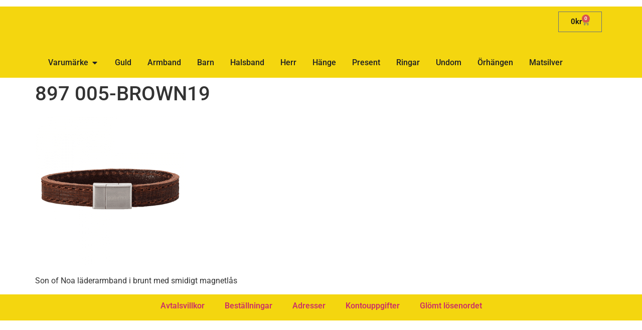

--- FILE ---
content_type: text/html; charset=UTF-8
request_url: https://www.hoijers.se/?attachment_id=4201
body_size: 16004
content:
<!doctype html>
<html lang="sv-SE">
<head>
	<meta charset="UTF-8">
	<meta name="viewport" content="width=device-width, initial-scale=1">
	<link rel="profile" href="https://gmpg.org/xfn/11">
	<meta name='robots' content='index, follow, max-image-preview:large, max-snippet:-1, max-video-preview:-1' />

<!-- Google Tag Manager for WordPress by gtm4wp.com -->
<script data-cfasync="false" data-pagespeed-no-defer>
	var gtm4wp_datalayer_name = "dataLayer";
	var dataLayer = dataLayer || [];
</script>
<!-- End Google Tag Manager for WordPress by gtm4wp.com -->
	<!-- This site is optimized with the Yoast SEO plugin v26.5 - https://yoast.com/wordpress/plugins/seo/ -->
	<title>897 005-BROWN19 - Höijers</title>
	<link rel="canonical" href="https://www.hoijers.se/" />
	<meta property="og:locale" content="sv_SE" />
	<meta property="og:type" content="article" />
	<meta property="og:title" content="897 005-BROWN19 - Höijers" />
	<meta property="og:description" content="Son of Noa läderarmband i brunt med smidigt magnetlås" />
	<meta property="og:url" content="https://www.hoijers.se/" />
	<meta property="og:site_name" content="Höijers" />
	<meta property="article:modified_time" content="2017-11-02T12:02:07+00:00" />
	<meta property="og:image" content="https://www.hoijers.se" />
	<meta property="og:image:width" content="1000" />
	<meta property="og:image:height" content="1000" />
	<meta property="og:image:type" content="image/png" />
	<meta name="twitter:card" content="summary_large_image" />
	<script type="application/ld+json" class="yoast-schema-graph">{"@context":"https://schema.org","@graph":[{"@type":"WebPage","@id":"https://www.hoijers.se/","url":"https://www.hoijers.se/","name":"897 005-BROWN19 - Höijers","isPartOf":{"@id":"https://www.hoijers.se/#website"},"primaryImageOfPage":{"@id":"https://www.hoijers.se/#primaryimage"},"image":{"@id":"https://www.hoijers.se/#primaryimage"},"thumbnailUrl":"https://www.hoijers.se/wp-content/uploads/2017/11/897-005-BROWN19.png","datePublished":"2017-11-02T12:01:16+00:00","dateModified":"2017-11-02T12:02:07+00:00","breadcrumb":{"@id":"https://www.hoijers.se/#breadcrumb"},"inLanguage":"sv-SE","potentialAction":[{"@type":"ReadAction","target":["https://www.hoijers.se/"]}]},{"@type":"ImageObject","inLanguage":"sv-SE","@id":"https://www.hoijers.se/#primaryimage","url":"https://www.hoijers.se/wp-content/uploads/2017/11/897-005-BROWN19.png","contentUrl":"https://www.hoijers.se/wp-content/uploads/2017/11/897-005-BROWN19.png","width":1000,"height":1000,"caption":"Son of Noa läderarmband i brunt med smidigt magnetlås"},{"@type":"BreadcrumbList","@id":"https://www.hoijers.se/#breadcrumb","itemListElement":[{"@type":"ListItem","position":1,"name":"Hem","item":"https://www.hoijers.se/"},{"@type":"ListItem","position":2,"name":"Son of Noa Läderarmband brun 21cm","item":"https://www.hoijers.se/shop/armband/son-of-noa-brunt-l/"},{"@type":"ListItem","position":3,"name":"897 005-BROWN19"}]},{"@type":"WebSite","@id":"https://www.hoijers.se/#website","url":"https://www.hoijers.se/","name":"Höijers","description":"Guld och Silver är alltid rätt","potentialAction":[{"@type":"SearchAction","target":{"@type":"EntryPoint","urlTemplate":"https://www.hoijers.se/?s={search_term_string}"},"query-input":{"@type":"PropertyValueSpecification","valueRequired":true,"valueName":"search_term_string"}}],"inLanguage":"sv-SE"}]}</script>
	<!-- / Yoast SEO plugin. -->


<link rel='dns-prefetch' href='//capi-automation.s3.us-east-2.amazonaws.com' />
<link rel="alternate" type="application/rss+xml" title="Höijers &raquo; Webbflöde" href="https://www.hoijers.se/feed/" />
<link rel="alternate" type="application/rss+xml" title="Höijers &raquo; Kommentarsflöde" href="https://www.hoijers.se/comments/feed/" />
<link rel="alternate" title="oEmbed (JSON)" type="application/json+oembed" href="https://www.hoijers.se/wp-json/oembed/1.0/embed?url=https%3A%2F%2Fwww.hoijers.se%2F%3Fattachment_id%3D4201" />
<link rel="alternate" title="oEmbed (XML)" type="text/xml+oembed" href="https://www.hoijers.se/wp-json/oembed/1.0/embed?url=https%3A%2F%2Fwww.hoijers.se%2F%3Fattachment_id%3D4201&#038;format=xml" />
<style id='wp-img-auto-sizes-contain-inline-css'>
img:is([sizes=auto i],[sizes^="auto," i]){contain-intrinsic-size:3000px 1500px}
/*# sourceURL=wp-img-auto-sizes-contain-inline-css */
</style>
<style id='wp-emoji-styles-inline-css'>

	img.wp-smiley, img.emoji {
		display: inline !important;
		border: none !important;
		box-shadow: none !important;
		height: 1em !important;
		width: 1em !important;
		margin: 0 0.07em !important;
		vertical-align: -0.1em !important;
		background: none !important;
		padding: 0 !important;
	}
/*# sourceURL=wp-emoji-styles-inline-css */
</style>
<link rel='stylesheet' id='wp-block-library-css' href='https://www.hoijers.se/wp-includes/css/dist/block-library/style.min.css?ver=499dd89ba62804b4919ac815ca3d0269' media='all' />
<style id='pdfemb-pdf-embedder-viewer-style-inline-css'>
.wp-block-pdfemb-pdf-embedder-viewer{max-width:none}

/*# sourceURL=https://www.hoijers.se/wp-content/plugins/pdf-embedder/block/build/style-index.css */
</style>
<style id='global-styles-inline-css'>
:root{--wp--preset--aspect-ratio--square: 1;--wp--preset--aspect-ratio--4-3: 4/3;--wp--preset--aspect-ratio--3-4: 3/4;--wp--preset--aspect-ratio--3-2: 3/2;--wp--preset--aspect-ratio--2-3: 2/3;--wp--preset--aspect-ratio--16-9: 16/9;--wp--preset--aspect-ratio--9-16: 9/16;--wp--preset--color--black: #000000;--wp--preset--color--cyan-bluish-gray: #abb8c3;--wp--preset--color--white: #ffffff;--wp--preset--color--pale-pink: #f78da7;--wp--preset--color--vivid-red: #cf2e2e;--wp--preset--color--luminous-vivid-orange: #ff6900;--wp--preset--color--luminous-vivid-amber: #fcb900;--wp--preset--color--light-green-cyan: #7bdcb5;--wp--preset--color--vivid-green-cyan: #00d084;--wp--preset--color--pale-cyan-blue: #8ed1fc;--wp--preset--color--vivid-cyan-blue: #0693e3;--wp--preset--color--vivid-purple: #9b51e0;--wp--preset--gradient--vivid-cyan-blue-to-vivid-purple: linear-gradient(135deg,rgb(6,147,227) 0%,rgb(155,81,224) 100%);--wp--preset--gradient--light-green-cyan-to-vivid-green-cyan: linear-gradient(135deg,rgb(122,220,180) 0%,rgb(0,208,130) 100%);--wp--preset--gradient--luminous-vivid-amber-to-luminous-vivid-orange: linear-gradient(135deg,rgb(252,185,0) 0%,rgb(255,105,0) 100%);--wp--preset--gradient--luminous-vivid-orange-to-vivid-red: linear-gradient(135deg,rgb(255,105,0) 0%,rgb(207,46,46) 100%);--wp--preset--gradient--very-light-gray-to-cyan-bluish-gray: linear-gradient(135deg,rgb(238,238,238) 0%,rgb(169,184,195) 100%);--wp--preset--gradient--cool-to-warm-spectrum: linear-gradient(135deg,rgb(74,234,220) 0%,rgb(151,120,209) 20%,rgb(207,42,186) 40%,rgb(238,44,130) 60%,rgb(251,105,98) 80%,rgb(254,248,76) 100%);--wp--preset--gradient--blush-light-purple: linear-gradient(135deg,rgb(255,206,236) 0%,rgb(152,150,240) 100%);--wp--preset--gradient--blush-bordeaux: linear-gradient(135deg,rgb(254,205,165) 0%,rgb(254,45,45) 50%,rgb(107,0,62) 100%);--wp--preset--gradient--luminous-dusk: linear-gradient(135deg,rgb(255,203,112) 0%,rgb(199,81,192) 50%,rgb(65,88,208) 100%);--wp--preset--gradient--pale-ocean: linear-gradient(135deg,rgb(255,245,203) 0%,rgb(182,227,212) 50%,rgb(51,167,181) 100%);--wp--preset--gradient--electric-grass: linear-gradient(135deg,rgb(202,248,128) 0%,rgb(113,206,126) 100%);--wp--preset--gradient--midnight: linear-gradient(135deg,rgb(2,3,129) 0%,rgb(40,116,252) 100%);--wp--preset--font-size--small: 13px;--wp--preset--font-size--medium: 20px;--wp--preset--font-size--large: 36px;--wp--preset--font-size--x-large: 42px;--wp--preset--spacing--20: 0.44rem;--wp--preset--spacing--30: 0.67rem;--wp--preset--spacing--40: 1rem;--wp--preset--spacing--50: 1.5rem;--wp--preset--spacing--60: 2.25rem;--wp--preset--spacing--70: 3.38rem;--wp--preset--spacing--80: 5.06rem;--wp--preset--shadow--natural: 6px 6px 9px rgba(0, 0, 0, 0.2);--wp--preset--shadow--deep: 12px 12px 50px rgba(0, 0, 0, 0.4);--wp--preset--shadow--sharp: 6px 6px 0px rgba(0, 0, 0, 0.2);--wp--preset--shadow--outlined: 6px 6px 0px -3px rgb(255, 255, 255), 6px 6px rgb(0, 0, 0);--wp--preset--shadow--crisp: 6px 6px 0px rgb(0, 0, 0);}:root { --wp--style--global--content-size: 800px;--wp--style--global--wide-size: 1200px; }:where(body) { margin: 0; }.wp-site-blocks > .alignleft { float: left; margin-right: 2em; }.wp-site-blocks > .alignright { float: right; margin-left: 2em; }.wp-site-blocks > .aligncenter { justify-content: center; margin-left: auto; margin-right: auto; }:where(.wp-site-blocks) > * { margin-block-start: 24px; margin-block-end: 0; }:where(.wp-site-blocks) > :first-child { margin-block-start: 0; }:where(.wp-site-blocks) > :last-child { margin-block-end: 0; }:root { --wp--style--block-gap: 24px; }:root :where(.is-layout-flow) > :first-child{margin-block-start: 0;}:root :where(.is-layout-flow) > :last-child{margin-block-end: 0;}:root :where(.is-layout-flow) > *{margin-block-start: 24px;margin-block-end: 0;}:root :where(.is-layout-constrained) > :first-child{margin-block-start: 0;}:root :where(.is-layout-constrained) > :last-child{margin-block-end: 0;}:root :where(.is-layout-constrained) > *{margin-block-start: 24px;margin-block-end: 0;}:root :where(.is-layout-flex){gap: 24px;}:root :where(.is-layout-grid){gap: 24px;}.is-layout-flow > .alignleft{float: left;margin-inline-start: 0;margin-inline-end: 2em;}.is-layout-flow > .alignright{float: right;margin-inline-start: 2em;margin-inline-end: 0;}.is-layout-flow > .aligncenter{margin-left: auto !important;margin-right: auto !important;}.is-layout-constrained > .alignleft{float: left;margin-inline-start: 0;margin-inline-end: 2em;}.is-layout-constrained > .alignright{float: right;margin-inline-start: 2em;margin-inline-end: 0;}.is-layout-constrained > .aligncenter{margin-left: auto !important;margin-right: auto !important;}.is-layout-constrained > :where(:not(.alignleft):not(.alignright):not(.alignfull)){max-width: var(--wp--style--global--content-size);margin-left: auto !important;margin-right: auto !important;}.is-layout-constrained > .alignwide{max-width: var(--wp--style--global--wide-size);}body .is-layout-flex{display: flex;}.is-layout-flex{flex-wrap: wrap;align-items: center;}.is-layout-flex > :is(*, div){margin: 0;}body .is-layout-grid{display: grid;}.is-layout-grid > :is(*, div){margin: 0;}body{padding-top: 0px;padding-right: 0px;padding-bottom: 0px;padding-left: 0px;}a:where(:not(.wp-element-button)){text-decoration: underline;}:root :where(.wp-element-button, .wp-block-button__link){background-color: #32373c;border-width: 0;color: #fff;font-family: inherit;font-size: inherit;font-style: inherit;font-weight: inherit;letter-spacing: inherit;line-height: inherit;padding-top: calc(0.667em + 2px);padding-right: calc(1.333em + 2px);padding-bottom: calc(0.667em + 2px);padding-left: calc(1.333em + 2px);text-decoration: none;text-transform: inherit;}.has-black-color{color: var(--wp--preset--color--black) !important;}.has-cyan-bluish-gray-color{color: var(--wp--preset--color--cyan-bluish-gray) !important;}.has-white-color{color: var(--wp--preset--color--white) !important;}.has-pale-pink-color{color: var(--wp--preset--color--pale-pink) !important;}.has-vivid-red-color{color: var(--wp--preset--color--vivid-red) !important;}.has-luminous-vivid-orange-color{color: var(--wp--preset--color--luminous-vivid-orange) !important;}.has-luminous-vivid-amber-color{color: var(--wp--preset--color--luminous-vivid-amber) !important;}.has-light-green-cyan-color{color: var(--wp--preset--color--light-green-cyan) !important;}.has-vivid-green-cyan-color{color: var(--wp--preset--color--vivid-green-cyan) !important;}.has-pale-cyan-blue-color{color: var(--wp--preset--color--pale-cyan-blue) !important;}.has-vivid-cyan-blue-color{color: var(--wp--preset--color--vivid-cyan-blue) !important;}.has-vivid-purple-color{color: var(--wp--preset--color--vivid-purple) !important;}.has-black-background-color{background-color: var(--wp--preset--color--black) !important;}.has-cyan-bluish-gray-background-color{background-color: var(--wp--preset--color--cyan-bluish-gray) !important;}.has-white-background-color{background-color: var(--wp--preset--color--white) !important;}.has-pale-pink-background-color{background-color: var(--wp--preset--color--pale-pink) !important;}.has-vivid-red-background-color{background-color: var(--wp--preset--color--vivid-red) !important;}.has-luminous-vivid-orange-background-color{background-color: var(--wp--preset--color--luminous-vivid-orange) !important;}.has-luminous-vivid-amber-background-color{background-color: var(--wp--preset--color--luminous-vivid-amber) !important;}.has-light-green-cyan-background-color{background-color: var(--wp--preset--color--light-green-cyan) !important;}.has-vivid-green-cyan-background-color{background-color: var(--wp--preset--color--vivid-green-cyan) !important;}.has-pale-cyan-blue-background-color{background-color: var(--wp--preset--color--pale-cyan-blue) !important;}.has-vivid-cyan-blue-background-color{background-color: var(--wp--preset--color--vivid-cyan-blue) !important;}.has-vivid-purple-background-color{background-color: var(--wp--preset--color--vivid-purple) !important;}.has-black-border-color{border-color: var(--wp--preset--color--black) !important;}.has-cyan-bluish-gray-border-color{border-color: var(--wp--preset--color--cyan-bluish-gray) !important;}.has-white-border-color{border-color: var(--wp--preset--color--white) !important;}.has-pale-pink-border-color{border-color: var(--wp--preset--color--pale-pink) !important;}.has-vivid-red-border-color{border-color: var(--wp--preset--color--vivid-red) !important;}.has-luminous-vivid-orange-border-color{border-color: var(--wp--preset--color--luminous-vivid-orange) !important;}.has-luminous-vivid-amber-border-color{border-color: var(--wp--preset--color--luminous-vivid-amber) !important;}.has-light-green-cyan-border-color{border-color: var(--wp--preset--color--light-green-cyan) !important;}.has-vivid-green-cyan-border-color{border-color: var(--wp--preset--color--vivid-green-cyan) !important;}.has-pale-cyan-blue-border-color{border-color: var(--wp--preset--color--pale-cyan-blue) !important;}.has-vivid-cyan-blue-border-color{border-color: var(--wp--preset--color--vivid-cyan-blue) !important;}.has-vivid-purple-border-color{border-color: var(--wp--preset--color--vivid-purple) !important;}.has-vivid-cyan-blue-to-vivid-purple-gradient-background{background: var(--wp--preset--gradient--vivid-cyan-blue-to-vivid-purple) !important;}.has-light-green-cyan-to-vivid-green-cyan-gradient-background{background: var(--wp--preset--gradient--light-green-cyan-to-vivid-green-cyan) !important;}.has-luminous-vivid-amber-to-luminous-vivid-orange-gradient-background{background: var(--wp--preset--gradient--luminous-vivid-amber-to-luminous-vivid-orange) !important;}.has-luminous-vivid-orange-to-vivid-red-gradient-background{background: var(--wp--preset--gradient--luminous-vivid-orange-to-vivid-red) !important;}.has-very-light-gray-to-cyan-bluish-gray-gradient-background{background: var(--wp--preset--gradient--very-light-gray-to-cyan-bluish-gray) !important;}.has-cool-to-warm-spectrum-gradient-background{background: var(--wp--preset--gradient--cool-to-warm-spectrum) !important;}.has-blush-light-purple-gradient-background{background: var(--wp--preset--gradient--blush-light-purple) !important;}.has-blush-bordeaux-gradient-background{background: var(--wp--preset--gradient--blush-bordeaux) !important;}.has-luminous-dusk-gradient-background{background: var(--wp--preset--gradient--luminous-dusk) !important;}.has-pale-ocean-gradient-background{background: var(--wp--preset--gradient--pale-ocean) !important;}.has-electric-grass-gradient-background{background: var(--wp--preset--gradient--electric-grass) !important;}.has-midnight-gradient-background{background: var(--wp--preset--gradient--midnight) !important;}.has-small-font-size{font-size: var(--wp--preset--font-size--small) !important;}.has-medium-font-size{font-size: var(--wp--preset--font-size--medium) !important;}.has-large-font-size{font-size: var(--wp--preset--font-size--large) !important;}.has-x-large-font-size{font-size: var(--wp--preset--font-size--x-large) !important;}
:root :where(.wp-block-pullquote){font-size: 1.5em;line-height: 1.6;}
/*# sourceURL=global-styles-inline-css */
</style>
<link rel='stylesheet' id='woocommerce-layout-css' href='https://www.hoijers.se/wp-content/plugins/woocommerce/assets/css/woocommerce-layout.css?ver=10.4.3' media='all' />
<link rel='stylesheet' id='woocommerce-smallscreen-css' href='https://www.hoijers.se/wp-content/plugins/woocommerce/assets/css/woocommerce-smallscreen.css?ver=10.4.3' media='only screen and (max-width: 768px)' />
<link rel='stylesheet' id='woocommerce-general-css' href='https://www.hoijers.se/wp-content/plugins/woocommerce/assets/css/woocommerce.css?ver=10.4.3' media='all' />
<style id='woocommerce-inline-inline-css'>
.woocommerce form .form-row .required { visibility: visible; }
/*# sourceURL=woocommerce-inline-inline-css */
</style>
<link rel='stylesheet' id='hello-elementor-css' href='https://www.hoijers.se/wp-content/themes/hello-elementor/assets/css/reset.css?ver=3.4.5' media='all' />
<link rel='stylesheet' id='hello-elementor-theme-style-css' href='https://www.hoijers.se/wp-content/themes/hello-elementor/assets/css/theme.css?ver=3.4.5' media='all' />
<link rel='stylesheet' id='hello-elementor-header-footer-css' href='https://www.hoijers.se/wp-content/themes/hello-elementor/assets/css/header-footer.css?ver=3.4.5' media='all' />
<link rel='stylesheet' id='elementor-frontend-css' href='https://www.hoijers.se/wp-content/uploads/elementor/css/custom-frontend.min.css?ver=1769757620' media='all' />
<link rel='stylesheet' id='widget-woocommerce-menu-cart-css' href='https://www.hoijers.se/wp-content/uploads/elementor/css/custom-pro-widget-woocommerce-menu-cart.min.css?ver=1769757621' media='all' />
<link rel='stylesheet' id='widget-nav-menu-css' href='https://www.hoijers.se/wp-content/uploads/elementor/css/custom-pro-widget-nav-menu.min.css?ver=1769757621' media='all' />
<link rel='stylesheet' id='widget-mega-menu-css' href='https://www.hoijers.se/wp-content/uploads/elementor/css/custom-pro-widget-mega-menu.min.css?ver=1769757621' media='all' />
<link rel='stylesheet' id='elementor-post-6084-css' href='https://www.hoijers.se/wp-content/uploads/elementor/css/post-6084.css?ver=1769757621' media='all' />
<link rel='stylesheet' id='elementor-post-9911-css' href='https://www.hoijers.se/wp-content/uploads/elementor/css/post-9911.css?ver=1769757621' media='all' />
<link rel='stylesheet' id='elementor-post-7434-css' href='https://www.hoijers.se/wp-content/uploads/elementor/css/post-7434.css?ver=1769757621' media='all' />
<link rel='stylesheet' id='elementor-gf-local-roboto-css' href='https://www.hoijers.se/wp-content/uploads/elementor/google-fonts/css/roboto.css?ver=1742272472' media='all' />
<link rel='stylesheet' id='elementor-gf-local-robotoslab-css' href='https://www.hoijers.se/wp-content/uploads/elementor/google-fonts/css/robotoslab.css?ver=1742272480' media='all' />
<script src="https://www.hoijers.se/wp-includes/js/jquery/jquery.min.js?ver=3.7.1" id="jquery-core-js"></script>
<script src="https://www.hoijers.se/wp-includes/js/jquery/jquery-migrate.min.js?ver=3.4.1" id="jquery-migrate-js"></script>
<script src="https://www.hoijers.se/wp-content/plugins/woocommerce/assets/js/jquery-blockui/jquery.blockUI.min.js?ver=2.7.0-wc.10.4.3" id="wc-jquery-blockui-js" defer data-wp-strategy="defer"></script>
<script id="wc-add-to-cart-js-extra">
var wc_add_to_cart_params = {"ajax_url":"/wp-admin/admin-ajax.php","wc_ajax_url":"/?wc-ajax=%%endpoint%%","i18n_view_cart":"Visa varukorg","cart_url":"https://www.hoijers.se/cart/","is_cart":"","cart_redirect_after_add":"no"};
//# sourceURL=wc-add-to-cart-js-extra
</script>
<script src="https://www.hoijers.se/wp-content/plugins/woocommerce/assets/js/frontend/add-to-cart.min.js?ver=10.4.3" id="wc-add-to-cart-js" defer data-wp-strategy="defer"></script>
<script src="https://www.hoijers.se/wp-content/plugins/woocommerce/assets/js/js-cookie/js.cookie.min.js?ver=2.1.4-wc.10.4.3" id="wc-js-cookie-js" defer data-wp-strategy="defer"></script>
<script id="woocommerce-js-extra">
var woocommerce_params = {"ajax_url":"/wp-admin/admin-ajax.php","wc_ajax_url":"/?wc-ajax=%%endpoint%%","i18n_password_show":"Visa l\u00f6senord","i18n_password_hide":"D\u00f6lj l\u00f6senord"};
//# sourceURL=woocommerce-js-extra
</script>
<script src="https://www.hoijers.se/wp-content/plugins/woocommerce/assets/js/frontend/woocommerce.min.js?ver=10.4.3" id="woocommerce-js" defer data-wp-strategy="defer"></script>
<link rel="https://api.w.org/" href="https://www.hoijers.se/wp-json/" /><link rel="alternate" title="JSON" type="application/json" href="https://www.hoijers.se/wp-json/wp/v2/media/4201" /><link rel="EditURI" type="application/rsd+xml" title="RSD" href="https://www.hoijers.se/xmlrpc.php?rsd" />

<link rel='shortlink' href='https://www.hoijers.se/?p=4201' />
<style>[class*=" icon-oc-"],[class^=icon-oc-]{speak:none;font-style:normal;font-weight:400;font-variant:normal;text-transform:none;line-height:1;-webkit-font-smoothing:antialiased;-moz-osx-font-smoothing:grayscale}.icon-oc-one-com-white-32px-fill:before{content:"901"}.icon-oc-one-com:before{content:"900"}#one-com-icon,.toplevel_page_onecom-wp .wp-menu-image{speak:none;display:flex;align-items:center;justify-content:center;text-transform:none;line-height:1;-webkit-font-smoothing:antialiased;-moz-osx-font-smoothing:grayscale}.onecom-wp-admin-bar-item>a,.toplevel_page_onecom-wp>.wp-menu-name{font-size:16px;font-weight:400;line-height:1}.toplevel_page_onecom-wp>.wp-menu-name img{width:69px;height:9px;}.wp-submenu-wrap.wp-submenu>.wp-submenu-head>img{width:88px;height:auto}.onecom-wp-admin-bar-item>a img{height:7px!important}.onecom-wp-admin-bar-item>a img,.toplevel_page_onecom-wp>.wp-menu-name img{opacity:.8}.onecom-wp-admin-bar-item.hover>a img,.toplevel_page_onecom-wp.wp-has-current-submenu>.wp-menu-name img,li.opensub>a.toplevel_page_onecom-wp>.wp-menu-name img{opacity:1}#one-com-icon:before,.onecom-wp-admin-bar-item>a:before,.toplevel_page_onecom-wp>.wp-menu-image:before{content:'';position:static!important;background-color:rgba(240,245,250,.4);border-radius:102px;width:18px;height:18px;padding:0!important}.onecom-wp-admin-bar-item>a:before{width:14px;height:14px}.onecom-wp-admin-bar-item.hover>a:before,.toplevel_page_onecom-wp.opensub>a>.wp-menu-image:before,.toplevel_page_onecom-wp.wp-has-current-submenu>.wp-menu-image:before{background-color:#76b82a}.onecom-wp-admin-bar-item>a{display:inline-flex!important;align-items:center;justify-content:center}#one-com-logo-wrapper{font-size:4em}#one-com-icon{vertical-align:middle}.imagify-welcome{display:none !important;}</style>
<!-- Google Tag Manager for WordPress by gtm4wp.com -->
<!-- GTM Container placement set to automatic -->
<script data-cfasync="false" data-pagespeed-no-defer>
	var dataLayer_content = {"pagePostType":"attachment","pagePostType2":"single-attachment","pagePostAuthor":"christina"};
	dataLayer.push( dataLayer_content );
</script>
<script data-cfasync="false" data-pagespeed-no-defer>
(function(w,d,s,l,i){w[l]=w[l]||[];w[l].push({'gtm.start':
new Date().getTime(),event:'gtm.js'});var f=d.getElementsByTagName(s)[0],
j=d.createElement(s),dl=l!='dataLayer'?'&l='+l:'';j.async=true;j.src=
'//www.googletagmanager.com/gtm.js?id='+i+dl;f.parentNode.insertBefore(j,f);
})(window,document,'script','dataLayer','GTM-N9JHGW9');
</script>
<!-- End Google Tag Manager for WordPress by gtm4wp.com --><meta name="description" content="Son of Noa läderarmband i brunt med smidigt magnetlås">
	<noscript><style>.woocommerce-product-gallery{ opacity: 1 !important; }</style></noscript>
	<meta name="generator" content="Elementor 3.34.0; features: e_font_icon_svg, additional_custom_breakpoints; settings: css_print_method-external, google_font-enabled, font_display-auto">
			<script  type="text/javascript">
				!function(f,b,e,v,n,t,s){if(f.fbq)return;n=f.fbq=function(){n.callMethod?
					n.callMethod.apply(n,arguments):n.queue.push(arguments)};if(!f._fbq)f._fbq=n;
					n.push=n;n.loaded=!0;n.version='2.0';n.queue=[];t=b.createElement(e);t.async=!0;
					t.src=v;s=b.getElementsByTagName(e)[0];s.parentNode.insertBefore(t,s)}(window,
					document,'script','https://connect.facebook.net/en_US/fbevents.js');
			</script>
			<!-- WooCommerce Facebook Integration Begin -->
			<script  type="text/javascript">

				fbq('init', '643590496897846', {}, {
    "agent": "woocommerce_0-10.4.3-3.5.15"
});

				document.addEventListener( 'DOMContentLoaded', function() {
					// Insert placeholder for events injected when a product is added to the cart through AJAX.
					document.body.insertAdjacentHTML( 'beforeend', '<div class=\"wc-facebook-pixel-event-placeholder\"></div>' );
				}, false );

			</script>
			<!-- WooCommerce Facebook Integration End -->
						<style>
				.e-con.e-parent:nth-of-type(n+4):not(.e-lazyloaded):not(.e-no-lazyload),
				.e-con.e-parent:nth-of-type(n+4):not(.e-lazyloaded):not(.e-no-lazyload) * {
					background-image: none !important;
				}
				@media screen and (max-height: 1024px) {
					.e-con.e-parent:nth-of-type(n+3):not(.e-lazyloaded):not(.e-no-lazyload),
					.e-con.e-parent:nth-of-type(n+3):not(.e-lazyloaded):not(.e-no-lazyload) * {
						background-image: none !important;
					}
				}
				@media screen and (max-height: 640px) {
					.e-con.e-parent:nth-of-type(n+2):not(.e-lazyloaded):not(.e-no-lazyload),
					.e-con.e-parent:nth-of-type(n+2):not(.e-lazyloaded):not(.e-no-lazyload) * {
						background-image: none !important;
					}
				}
			</style>
			</head>
<body class="attachment wp-singular attachment-template-default single single-attachment postid-4201 attachmentid-4201 attachment-png wp-embed-responsive wp-theme-hello-elementor theme-hello-elementor woocommerce-no-js metaslider-plugin hello-elementor-default elementor-default elementor-kit-6084">


<!-- GTM Container placement set to automatic -->
<!-- Google Tag Manager (noscript) -->
				<noscript><iframe src="https://www.googletagmanager.com/ns.html?id=GTM-N9JHGW9" height="0" width="0" style="display:none;visibility:hidden" aria-hidden="true"></iframe></noscript>
<!-- End Google Tag Manager (noscript) -->
<a class="skip-link screen-reader-text" href="#content">Hoppa till innehåll</a>

		<header data-elementor-type="header" data-elementor-id="9911" class="elementor elementor-9911 elementor-location-header" data-elementor-post-type="elementor_library">
			<div class="elementor-element elementor-element-509fc21 e-flex e-con-boxed e-con e-parent" data-id="509fc21" data-element_type="container" data-settings="{&quot;background_background&quot;:&quot;classic&quot;}">
					<div class="e-con-inner">
				<div class="elementor-element elementor-element-4b28bdd toggle-icon--cart-medium elementor-menu-cart--items-indicator-bubble elementor-menu-cart--show-subtotal-yes elementor-menu-cart--cart-type-side-cart elementor-menu-cart--show-remove-button-yes elementor-widget elementor-widget-woocommerce-menu-cart" data-id="4b28bdd" data-element_type="widget" data-settings="{&quot;cart_type&quot;:&quot;side-cart&quot;,&quot;open_cart&quot;:&quot;click&quot;,&quot;automatically_open_cart&quot;:&quot;no&quot;}" data-widget_type="woocommerce-menu-cart.default">
				<div class="elementor-widget-container">
							<div class="elementor-menu-cart__wrapper">
							<div class="elementor-menu-cart__toggle_wrapper">
					<div class="elementor-menu-cart__container elementor-lightbox" aria-hidden="true">
						<div class="elementor-menu-cart__main" aria-hidden="true">
									<div class="elementor-menu-cart__close-button">
					</div>
									<div class="widget_shopping_cart_content">
															</div>
						</div>
					</div>
							<div class="elementor-menu-cart__toggle elementor-button-wrapper">
			<a id="elementor-menu-cart__toggle_button" href="#" class="elementor-menu-cart__toggle_button elementor-button elementor-size-sm" aria-expanded="false">
				<span class="elementor-button-text"><span class="woocommerce-Price-amount amount"><bdi>0<span class="woocommerce-Price-currencySymbol">&#107;&#114;</span></bdi></span></span>
				<span class="elementor-button-icon">
					<span class="elementor-button-icon-qty" data-counter="0">0</span>
					<svg class="e-font-icon-svg e-eicon-cart-medium" viewBox="0 0 1000 1000" xmlns="http://www.w3.org/2000/svg"><path d="M740 854C740 883 763 906 792 906S844 883 844 854 820 802 792 802 740 825 740 854ZM217 156H958C977 156 992 173 989 191L957 452C950 509 901 552 843 552H297L303 581C311 625 350 656 395 656H875C892 656 906 670 906 687S892 719 875 719H394C320 719 255 666 241 593L141 94H42C25 94 10 80 10 62S25 31 42 31H167C182 31 195 42 198 56L217 156ZM230 219L284 490H843C869 490 891 470 895 444L923 219H230ZM677 854C677 791 728 740 792 740S906 791 906 854 855 969 792 969 677 918 677 854ZM260 854C260 791 312 740 375 740S490 791 490 854 438 969 375 969 260 918 260 854ZM323 854C323 883 346 906 375 906S427 883 427 854 404 802 375 802 323 825 323 854Z"></path></svg>					<span class="elementor-screen-only">Varukorg</span>
				</span>
			</a>
		</div>
						</div>
					</div> <!-- close elementor-menu-cart__wrapper -->
						</div>
				</div>
				<div class="elementor-element elementor-element-72a7675 e-n-menu-none e-full_width e-n-menu-layout-horizontal elementor-widget elementor-widget-n-menu" data-id="72a7675" data-element_type="widget" data-settings="{&quot;menu_items&quot;:[{&quot;_id&quot;:&quot;aff34db&quot;,&quot;item_title&quot;:&quot;Varum\u00e4rke&quot;,&quot;item_dropdown_content&quot;:&quot;yes&quot;,&quot;item_link&quot;:{&quot;url&quot;:&quot;&quot;,&quot;is_external&quot;:&quot;&quot;,&quot;nofollow&quot;:&quot;&quot;,&quot;custom_attributes&quot;:&quot;&quot;},&quot;item_icon&quot;:{&quot;value&quot;:&quot;&quot;,&quot;library&quot;:&quot;&quot;},&quot;item_icon_active&quot;:null,&quot;element_id&quot;:&quot;&quot;},{&quot;item_title&quot;:&quot;Guld&quot;,&quot;_id&quot;:&quot;066e037&quot;,&quot;item_link&quot;:{&quot;url&quot;:&quot;https:\/\/www.hoijers.se\/produkt-kategori\/guld\/&quot;,&quot;is_external&quot;:&quot;&quot;,&quot;nofollow&quot;:&quot;&quot;,&quot;custom_attributes&quot;:&quot;&quot;},&quot;item_dropdown_content&quot;:&quot;no&quot;,&quot;item_icon&quot;:{&quot;value&quot;:&quot;&quot;,&quot;library&quot;:&quot;&quot;},&quot;item_icon_active&quot;:null,&quot;element_id&quot;:&quot;&quot;},{&quot;item_title&quot;:&quot;Armband&quot;,&quot;_id&quot;:&quot;37ec40f&quot;,&quot;item_link&quot;:{&quot;url&quot;:&quot;https:\/\/www.hoijers.se\/produkt-kategori\/armband\/&quot;,&quot;is_external&quot;:&quot;&quot;,&quot;nofollow&quot;:&quot;&quot;,&quot;custom_attributes&quot;:&quot;&quot;},&quot;item_dropdown_content&quot;:&quot;no&quot;,&quot;item_icon&quot;:{&quot;value&quot;:&quot;&quot;,&quot;library&quot;:&quot;&quot;},&quot;item_icon_active&quot;:null,&quot;element_id&quot;:&quot;&quot;},{&quot;item_title&quot;:&quot;Barn&quot;,&quot;_id&quot;:&quot;c2c9dbe&quot;,&quot;item_link&quot;:{&quot;url&quot;:&quot;https:\/\/www.hoijers.se\/produkt-kategori\/barn\/&quot;,&quot;is_external&quot;:&quot;&quot;,&quot;nofollow&quot;:&quot;&quot;,&quot;custom_attributes&quot;:&quot;&quot;},&quot;item_dropdown_content&quot;:&quot;no&quot;,&quot;item_icon&quot;:{&quot;value&quot;:&quot;&quot;,&quot;library&quot;:&quot;&quot;},&quot;item_icon_active&quot;:null,&quot;element_id&quot;:&quot;&quot;},{&quot;_id&quot;:&quot;959a74f&quot;,&quot;item_title&quot;:&quot;Halsband&quot;,&quot;item_link&quot;:{&quot;url&quot;:&quot;https:\/\/www.hoijers.se\/produkt-kategori\/halsband\/&quot;,&quot;is_external&quot;:&quot;&quot;,&quot;nofollow&quot;:&quot;&quot;,&quot;custom_attributes&quot;:&quot;&quot;},&quot;item_dropdown_content&quot;:&quot;no&quot;,&quot;item_icon&quot;:{&quot;value&quot;:&quot;&quot;,&quot;library&quot;:&quot;&quot;},&quot;item_icon_active&quot;:null,&quot;element_id&quot;:&quot;&quot;},{&quot;_id&quot;:&quot;e25fb1b&quot;,&quot;item_title&quot;:&quot;Herr&quot;,&quot;item_link&quot;:{&quot;url&quot;:&quot;https:\/\/www.hoijers.se\/produkt-kategori\/herr\/&quot;,&quot;is_external&quot;:&quot;&quot;,&quot;nofollow&quot;:&quot;&quot;,&quot;custom_attributes&quot;:&quot;&quot;},&quot;item_dropdown_content&quot;:&quot;no&quot;,&quot;item_icon&quot;:{&quot;value&quot;:&quot;&quot;,&quot;library&quot;:&quot;&quot;},&quot;item_icon_active&quot;:null,&quot;element_id&quot;:&quot;&quot;},{&quot;_id&quot;:&quot;f1f3077&quot;,&quot;item_title&quot;:&quot;H\u00e4nge&quot;,&quot;item_link&quot;:{&quot;url&quot;:&quot;https:\/\/www.hoijers.se\/produkt-kategori\/hange\/&quot;,&quot;is_external&quot;:&quot;&quot;,&quot;nofollow&quot;:&quot;&quot;,&quot;custom_attributes&quot;:&quot;&quot;},&quot;item_dropdown_content&quot;:&quot;no&quot;,&quot;item_icon&quot;:{&quot;value&quot;:&quot;&quot;,&quot;library&quot;:&quot;&quot;},&quot;item_icon_active&quot;:null,&quot;element_id&quot;:&quot;&quot;},{&quot;_id&quot;:&quot;63ed16f&quot;,&quot;item_title&quot;:&quot;Present&quot;,&quot;item_link&quot;:{&quot;url&quot;:&quot;https:\/\/www.hoijers.se\/produkt-kategori\/heminredning\/&quot;,&quot;is_external&quot;:&quot;&quot;,&quot;nofollow&quot;:&quot;&quot;,&quot;custom_attributes&quot;:&quot;&quot;},&quot;item_dropdown_content&quot;:&quot;no&quot;,&quot;item_icon&quot;:{&quot;value&quot;:&quot;&quot;,&quot;library&quot;:&quot;&quot;},&quot;item_icon_active&quot;:null,&quot;element_id&quot;:&quot;&quot;},{&quot;_id&quot;:&quot;898bbe7&quot;,&quot;item_title&quot;:&quot;Ringar&quot;,&quot;item_link&quot;:{&quot;url&quot;:&quot;https:\/\/www.hoijers.se\/produkt-kategori\/ring\/&quot;,&quot;is_external&quot;:&quot;&quot;,&quot;nofollow&quot;:&quot;&quot;,&quot;custom_attributes&quot;:&quot;&quot;},&quot;item_dropdown_content&quot;:&quot;no&quot;,&quot;item_icon&quot;:{&quot;value&quot;:&quot;&quot;,&quot;library&quot;:&quot;&quot;},&quot;item_icon_active&quot;:null,&quot;element_id&quot;:&quot;&quot;},{&quot;_id&quot;:&quot;ebcca33&quot;,&quot;item_title&quot;:&quot;Undom&quot;,&quot;item_link&quot;:{&quot;url&quot;:&quot;https:\/\/www.hoijers.se\/produkt-kategori\/ungdom\/&quot;,&quot;is_external&quot;:&quot;&quot;,&quot;nofollow&quot;:&quot;&quot;,&quot;custom_attributes&quot;:&quot;&quot;},&quot;item_dropdown_content&quot;:&quot;no&quot;,&quot;item_icon&quot;:{&quot;value&quot;:&quot;&quot;,&quot;library&quot;:&quot;&quot;},&quot;item_icon_active&quot;:null,&quot;element_id&quot;:&quot;&quot;},{&quot;_id&quot;:&quot;8871e2f&quot;,&quot;item_title&quot;:&quot;\u00d6rh\u00e4ngen&quot;,&quot;item_link&quot;:{&quot;url&quot;:&quot;https:\/\/www.hoijers.se\/produkt-kategori\/orhange\/&quot;,&quot;is_external&quot;:&quot;&quot;,&quot;nofollow&quot;:&quot;&quot;,&quot;custom_attributes&quot;:&quot;&quot;},&quot;item_dropdown_content&quot;:&quot;no&quot;,&quot;item_icon&quot;:{&quot;value&quot;:&quot;&quot;,&quot;library&quot;:&quot;&quot;},&quot;item_icon_active&quot;:null,&quot;element_id&quot;:&quot;&quot;},{&quot;_id&quot;:&quot;0cfa162&quot;,&quot;item_title&quot;:&quot;Matsilver &quot;,&quot;item_link&quot;:{&quot;url&quot;:&quot;https:\/\/www.hoijers.se\/produkt-kategori\/gab-gense-matsilver-utgaende-matsilver-modeller&quot;,&quot;is_external&quot;:&quot;&quot;,&quot;nofollow&quot;:&quot;&quot;,&quot;custom_attributes&quot;:&quot;&quot;},&quot;item_dropdown_content&quot;:&quot;no&quot;,&quot;item_icon&quot;:{&quot;value&quot;:&quot;&quot;,&quot;library&quot;:&quot;&quot;},&quot;item_icon_active&quot;:null,&quot;element_id&quot;:&quot;&quot;}],&quot;horizontal_scroll&quot;:&quot;enable&quot;,&quot;breakpoint_selector&quot;:&quot;none&quot;,&quot;content_width&quot;:&quot;full_width&quot;,&quot;item_layout&quot;:&quot;horizontal&quot;,&quot;open_on&quot;:&quot;hover&quot;,&quot;menu_item_title_distance_from_content&quot;:{&quot;unit&quot;:&quot;px&quot;,&quot;size&quot;:0,&quot;sizes&quot;:[]},&quot;menu_item_title_distance_from_content_widescreen&quot;:{&quot;unit&quot;:&quot;px&quot;,&quot;size&quot;:&quot;&quot;,&quot;sizes&quot;:[]},&quot;menu_item_title_distance_from_content_laptop&quot;:{&quot;unit&quot;:&quot;px&quot;,&quot;size&quot;:&quot;&quot;,&quot;sizes&quot;:[]},&quot;menu_item_title_distance_from_content_tablet_extra&quot;:{&quot;unit&quot;:&quot;px&quot;,&quot;size&quot;:&quot;&quot;,&quot;sizes&quot;:[]},&quot;menu_item_title_distance_from_content_tablet&quot;:{&quot;unit&quot;:&quot;px&quot;,&quot;size&quot;:&quot;&quot;,&quot;sizes&quot;:[]},&quot;menu_item_title_distance_from_content_mobile_extra&quot;:{&quot;unit&quot;:&quot;px&quot;,&quot;size&quot;:&quot;&quot;,&quot;sizes&quot;:[]},&quot;menu_item_title_distance_from_content_mobile&quot;:{&quot;unit&quot;:&quot;px&quot;,&quot;size&quot;:&quot;&quot;,&quot;sizes&quot;:[]}}" data-widget_type="mega-menu.default">
				<div class="elementor-widget-container">
							<nav class="e-n-menu" data-widget-number="120" aria-label="Meny">
					<button class="e-n-menu-toggle" id="menu-toggle-120" aria-haspopup="true" aria-expanded="false" aria-controls="menubar-120" aria-label="Slå på/av meny">
			<span class="e-n-menu-toggle-icon e-open">
				<svg class="e-font-icon-svg e-eicon-menu-bar" viewBox="0 0 1000 1000" xmlns="http://www.w3.org/2000/svg"><path d="M104 333H896C929 333 958 304 958 271S929 208 896 208H104C71 208 42 237 42 271S71 333 104 333ZM104 583H896C929 583 958 554 958 521S929 458 896 458H104C71 458 42 487 42 521S71 583 104 583ZM104 833H896C929 833 958 804 958 771S929 708 896 708H104C71 708 42 737 42 771S71 833 104 833Z"></path></svg>			</span>
			<span class="e-n-menu-toggle-icon e-close">
				<svg class="e-font-icon-svg e-eicon-close" viewBox="0 0 1000 1000" xmlns="http://www.w3.org/2000/svg"><path d="M742 167L500 408 258 167C246 154 233 150 217 150 196 150 179 158 167 167 154 179 150 196 150 212 150 229 154 242 171 254L408 500 167 742C138 771 138 800 167 829 196 858 225 858 254 829L496 587 738 829C750 842 767 846 783 846 800 846 817 842 829 829 842 817 846 804 846 783 846 767 842 750 829 737L588 500 833 258C863 229 863 200 833 171 804 137 775 137 742 167Z"></path></svg>			</span>
		</button>
					<div class="e-n-menu-wrapper" id="menubar-120" aria-labelledby="menu-toggle-120">
				<ul class="e-n-menu-heading">
								<li class="e-n-menu-item">
				<div id="e-n-menu-title-1201" class="e-n-menu-title">
					<div class="e-n-menu-title-container">												<span class="e-n-menu-title-text">
							Varumärke						</span>
					</div>											<button id="e-n-menu-dropdown-icon-1201" class="e-n-menu-dropdown-icon e-focus" data-tab-index="1" aria-haspopup="true" aria-expanded="false" aria-controls="e-n-menu-content-1201" >
							<span class="e-n-menu-dropdown-icon-opened">
								<svg aria-hidden="true" class="e-font-icon-svg e-fas-caret-up" viewBox="0 0 320 512" xmlns="http://www.w3.org/2000/svg"><path d="M288.662 352H31.338c-17.818 0-26.741-21.543-14.142-34.142l128.662-128.662c7.81-7.81 20.474-7.81 28.284 0l128.662 128.662c12.6 12.599 3.676 34.142-14.142 34.142z"></path></svg>								<span class="elementor-screen-only">Stäng Varumärke</span>
							</span>
							<span class="e-n-menu-dropdown-icon-closed">
								<svg aria-hidden="true" class="e-font-icon-svg e-fas-caret-down" viewBox="0 0 320 512" xmlns="http://www.w3.org/2000/svg"><path d="M31.3 192h257.3c17.8 0 26.7 21.5 14.1 34.1L174.1 354.8c-7.8 7.8-20.5 7.8-28.3 0L17.2 226.1C4.6 213.5 13.5 192 31.3 192z"></path></svg>								<span class="elementor-screen-only">Öppna Varumärke</span>
							</span>
						</button>
									</div>
									<div class="e-n-menu-content">
						<div id="e-n-menu-content-1201" data-tab-index="1" aria-labelledby="e-n-menu-dropdown-icon-1201" class="elementor-element elementor-element-1b38a00 e-flex e-con-boxed e-con e-child" data-id="1b38a00" data-element_type="container">
					<div class="e-con-inner">
				<div class="elementor-element elementor-element-d2996f5 elementor-nav-menu--dropdown-tablet elementor-nav-menu__text-align-aside elementor-widget elementor-widget-nav-menu" data-id="d2996f5" data-element_type="widget" data-settings="{&quot;layout&quot;:&quot;horizontal&quot;,&quot;submenu_icon&quot;:{&quot;value&quot;:&quot;&lt;svg aria-hidden=\&quot;true\&quot; class=\&quot;e-font-icon-svg e-fas-caret-down\&quot; viewBox=\&quot;0 0 320 512\&quot; xmlns=\&quot;http:\/\/www.w3.org\/2000\/svg\&quot;&gt;&lt;path d=\&quot;M31.3 192h257.3c17.8 0 26.7 21.5 14.1 34.1L174.1 354.8c-7.8 7.8-20.5 7.8-28.3 0L17.2 226.1C4.6 213.5 13.5 192 31.3 192z\&quot;&gt;&lt;\/path&gt;&lt;\/svg&gt;&quot;,&quot;library&quot;:&quot;fa-solid&quot;}}" data-widget_type="nav-menu.default">
				<div class="elementor-widget-container">
								<nav aria-label="Meny" class="elementor-nav-menu--main elementor-nav-menu__container elementor-nav-menu--layout-horizontal e--pointer-underline e--animation-fade">
				<ul id="menu-1-d2996f5" class="elementor-nav-menu"><li class="menu-item menu-item-type-taxonomy menu-item-object-product_cat menu-item-9916"><a href="https://www.hoijers.se/produkt-kategori/blicher-fuglesang/" class="elementor-item">blicher fuglesang</a></li>
<li class="menu-item menu-item-type-taxonomy menu-item-object-product_cat menu-item-9917"><a href="https://www.hoijers.se/produkt-kategori/blomdahl/" class="elementor-item">Blomdahl</a></li>
<li class="menu-item menu-item-type-taxonomy menu-item-object-product_cat menu-item-9918"><a href="https://www.hoijers.se/produkt-kategori/by-behl/" class="elementor-item">By Behl</a></li>
<li class="menu-item menu-item-type-taxonomy menu-item-object-product_cat menu-item-9919"><a href="https://www.hoijers.se/produkt-kategori/by-billgren/" class="elementor-item">By Billgren</a></li>
<li class="menu-item menu-item-type-taxonomy menu-item-object-product_cat menu-item-9920"><a href="https://www.hoijers.se/produkt-kategori/birdie/" class="elementor-item">By Birdie</a></li>
<li class="menu-item menu-item-type-taxonomy menu-item-object-product_cat menu-item-9921"><a href="https://www.hoijers.se/produkt-kategori/connoisseurs/" class="elementor-item">Connoisseurs</a></li>
<li class="menu-item menu-item-type-taxonomy menu-item-object-product_cat menu-item-9922"><a href="https://www.hoijers.se/produkt-kategori/cu-jewellery/" class="elementor-item">CU Jewellery</a></li>
<li class="menu-item menu-item-type-taxonomy menu-item-object-product_cat menu-item-9923"><a href="https://www.hoijers.se/produkt-kategori/dacapo/" class="elementor-item">Dacapo</a></li>
<li class="menu-item menu-item-type-taxonomy menu-item-object-product_cat menu-item-9924"><a href="https://www.hoijers.se/produkt-kategori/drakenberg-sjolin/" class="elementor-item">Drakenberg Sjölin</a></li>
<li class="menu-item menu-item-type-taxonomy menu-item-object-product_cat menu-item-9925"><a href="https://www.hoijers.se/produkt-kategori/edblad/" class="elementor-item">Edblad</a></li>
<li class="menu-item menu-item-type-taxonomy menu-item-object-product_cat menu-item-9926"><a href="https://www.hoijers.se/produkt-kategori/engelsrufer/" class="elementor-item">Engelsrufer</a></li>
<li class="menu-item menu-item-type-post_type menu-item-object-page menu-item-9995"><a href="https://www.hoijers.se/flemming-uziel-2/" class="elementor-item">Flemming uziel</a></li>
<li class="menu-item menu-item-type-taxonomy menu-item-object-product_cat menu-item-9929"><a href="https://www.hoijers.se/produkt-kategori/gense-matsilver/" class="elementor-item">GENSE</a></li>
<li class="menu-item menu-item-type-taxonomy menu-item-object-product_cat menu-item-9930"><a href="https://www.hoijers.se/produkt-kategori/goebel/" class="elementor-item">Goebel</a></li>
<li class="menu-item menu-item-type-taxonomy menu-item-object-product_cat menu-item-9931"><a href="https://www.hoijers.se/produkt-kategori/joanli-nor/" class="elementor-item">Joanli NOR</a></li>
<li class="menu-item menu-item-type-taxonomy menu-item-object-product_cat menu-item-9932"><a href="https://www.hoijers.se/produkt-kategori/klong/" class="elementor-item">Klong</a></li>
<li class="menu-item menu-item-type-taxonomy menu-item-object-product_cat menu-item-9933"><a href="https://www.hoijers.se/produkt-kategori/max-benjamin/" class="elementor-item">Max Benjamin</a></li>
<li class="menu-item menu-item-type-taxonomy menu-item-object-product_cat menu-item-9934"><a href="https://www.hoijers.se/produkt-kategori/nordahl-smycke/" class="elementor-item">nordahl</a></li>
<li class="menu-item menu-item-type-taxonomy menu-item-object-product_cat menu-item-9935"><a href="https://www.hoijers.se/produkt-kategori/pandora/" class="elementor-item">Pandora</a></li>
<li class="menu-item menu-item-type-taxonomy menu-item-object-product_cat menu-item-9936"><a href="https://www.hoijers.se/produkt-kategori/pia-per/" class="elementor-item">Pia &amp; Per</a></li>
<li class="menu-item menu-item-type-taxonomy menu-item-object-product_cat menu-item-9937"><a href="https://www.hoijers.se/produkt-kategori/pure/" class="elementor-item">Pure</a></li>
<li class="menu-item menu-item-type-taxonomy menu-item-object-product_cat menu-item-9953"><a href="https://www.hoijers.se/produkt-kategori/rabinovich/" class="elementor-item">RABINOVICH</a></li>
<li class="menu-item menu-item-type-post_type menu-item-object-page menu-item-10015"><a href="https://www.hoijers.se/schalins-2/" class="elementor-item">Schalins</a></li>
<li class="menu-item menu-item-type-taxonomy menu-item-object-product_cat menu-item-9955"><a href="https://www.hoijers.se/produkt-kategori/sif-jakobs/" class="elementor-item">SIF JAKOBS</a></li>
<li class="menu-item menu-item-type-taxonomy menu-item-object-product_cat menu-item-9956"><a href="https://www.hoijers.se/produkt-kategori/son-of-noa/" class="elementor-item">Son of Noa</a></li>
<li class="menu-item menu-item-type-taxonomy menu-item-object-product_cat menu-item-9957"><a href="https://www.hoijers.se/produkt-kategori/stromdahls/" class="elementor-item">Strömdahls</a></li>
<li class="menu-item menu-item-type-taxonomy menu-item-object-product_cat menu-item-9958"><a href="https://www.hoijers.se/produkt-kategori/tajms/" class="elementor-item">Tajms</a></li>
<li class="menu-item menu-item-type-taxonomy menu-item-object-product_cat menu-item-9959"><a href="https://www.hoijers.se/produkt-kategori/thomas-sabo/" class="elementor-item">Thomas Sabo</a></li>
</ul>			</nav>
						<nav class="elementor-nav-menu--dropdown elementor-nav-menu__container" aria-hidden="true">
				<ul id="menu-2-d2996f5" class="elementor-nav-menu"><li class="menu-item menu-item-type-taxonomy menu-item-object-product_cat menu-item-9916"><a href="https://www.hoijers.se/produkt-kategori/blicher-fuglesang/" class="elementor-item" tabindex="-1">blicher fuglesang</a></li>
<li class="menu-item menu-item-type-taxonomy menu-item-object-product_cat menu-item-9917"><a href="https://www.hoijers.se/produkt-kategori/blomdahl/" class="elementor-item" tabindex="-1">Blomdahl</a></li>
<li class="menu-item menu-item-type-taxonomy menu-item-object-product_cat menu-item-9918"><a href="https://www.hoijers.se/produkt-kategori/by-behl/" class="elementor-item" tabindex="-1">By Behl</a></li>
<li class="menu-item menu-item-type-taxonomy menu-item-object-product_cat menu-item-9919"><a href="https://www.hoijers.se/produkt-kategori/by-billgren/" class="elementor-item" tabindex="-1">By Billgren</a></li>
<li class="menu-item menu-item-type-taxonomy menu-item-object-product_cat menu-item-9920"><a href="https://www.hoijers.se/produkt-kategori/birdie/" class="elementor-item" tabindex="-1">By Birdie</a></li>
<li class="menu-item menu-item-type-taxonomy menu-item-object-product_cat menu-item-9921"><a href="https://www.hoijers.se/produkt-kategori/connoisseurs/" class="elementor-item" tabindex="-1">Connoisseurs</a></li>
<li class="menu-item menu-item-type-taxonomy menu-item-object-product_cat menu-item-9922"><a href="https://www.hoijers.se/produkt-kategori/cu-jewellery/" class="elementor-item" tabindex="-1">CU Jewellery</a></li>
<li class="menu-item menu-item-type-taxonomy menu-item-object-product_cat menu-item-9923"><a href="https://www.hoijers.se/produkt-kategori/dacapo/" class="elementor-item" tabindex="-1">Dacapo</a></li>
<li class="menu-item menu-item-type-taxonomy menu-item-object-product_cat menu-item-9924"><a href="https://www.hoijers.se/produkt-kategori/drakenberg-sjolin/" class="elementor-item" tabindex="-1">Drakenberg Sjölin</a></li>
<li class="menu-item menu-item-type-taxonomy menu-item-object-product_cat menu-item-9925"><a href="https://www.hoijers.se/produkt-kategori/edblad/" class="elementor-item" tabindex="-1">Edblad</a></li>
<li class="menu-item menu-item-type-taxonomy menu-item-object-product_cat menu-item-9926"><a href="https://www.hoijers.se/produkt-kategori/engelsrufer/" class="elementor-item" tabindex="-1">Engelsrufer</a></li>
<li class="menu-item menu-item-type-post_type menu-item-object-page menu-item-9995"><a href="https://www.hoijers.se/flemming-uziel-2/" class="elementor-item" tabindex="-1">Flemming uziel</a></li>
<li class="menu-item menu-item-type-taxonomy menu-item-object-product_cat menu-item-9929"><a href="https://www.hoijers.se/produkt-kategori/gense-matsilver/" class="elementor-item" tabindex="-1">GENSE</a></li>
<li class="menu-item menu-item-type-taxonomy menu-item-object-product_cat menu-item-9930"><a href="https://www.hoijers.se/produkt-kategori/goebel/" class="elementor-item" tabindex="-1">Goebel</a></li>
<li class="menu-item menu-item-type-taxonomy menu-item-object-product_cat menu-item-9931"><a href="https://www.hoijers.se/produkt-kategori/joanli-nor/" class="elementor-item" tabindex="-1">Joanli NOR</a></li>
<li class="menu-item menu-item-type-taxonomy menu-item-object-product_cat menu-item-9932"><a href="https://www.hoijers.se/produkt-kategori/klong/" class="elementor-item" tabindex="-1">Klong</a></li>
<li class="menu-item menu-item-type-taxonomy menu-item-object-product_cat menu-item-9933"><a href="https://www.hoijers.se/produkt-kategori/max-benjamin/" class="elementor-item" tabindex="-1">Max Benjamin</a></li>
<li class="menu-item menu-item-type-taxonomy menu-item-object-product_cat menu-item-9934"><a href="https://www.hoijers.se/produkt-kategori/nordahl-smycke/" class="elementor-item" tabindex="-1">nordahl</a></li>
<li class="menu-item menu-item-type-taxonomy menu-item-object-product_cat menu-item-9935"><a href="https://www.hoijers.se/produkt-kategori/pandora/" class="elementor-item" tabindex="-1">Pandora</a></li>
<li class="menu-item menu-item-type-taxonomy menu-item-object-product_cat menu-item-9936"><a href="https://www.hoijers.se/produkt-kategori/pia-per/" class="elementor-item" tabindex="-1">Pia &amp; Per</a></li>
<li class="menu-item menu-item-type-taxonomy menu-item-object-product_cat menu-item-9937"><a href="https://www.hoijers.se/produkt-kategori/pure/" class="elementor-item" tabindex="-1">Pure</a></li>
<li class="menu-item menu-item-type-taxonomy menu-item-object-product_cat menu-item-9953"><a href="https://www.hoijers.se/produkt-kategori/rabinovich/" class="elementor-item" tabindex="-1">RABINOVICH</a></li>
<li class="menu-item menu-item-type-post_type menu-item-object-page menu-item-10015"><a href="https://www.hoijers.se/schalins-2/" class="elementor-item" tabindex="-1">Schalins</a></li>
<li class="menu-item menu-item-type-taxonomy menu-item-object-product_cat menu-item-9955"><a href="https://www.hoijers.se/produkt-kategori/sif-jakobs/" class="elementor-item" tabindex="-1">SIF JAKOBS</a></li>
<li class="menu-item menu-item-type-taxonomy menu-item-object-product_cat menu-item-9956"><a href="https://www.hoijers.se/produkt-kategori/son-of-noa/" class="elementor-item" tabindex="-1">Son of Noa</a></li>
<li class="menu-item menu-item-type-taxonomy menu-item-object-product_cat menu-item-9957"><a href="https://www.hoijers.se/produkt-kategori/stromdahls/" class="elementor-item" tabindex="-1">Strömdahls</a></li>
<li class="menu-item menu-item-type-taxonomy menu-item-object-product_cat menu-item-9958"><a href="https://www.hoijers.se/produkt-kategori/tajms/" class="elementor-item" tabindex="-1">Tajms</a></li>
<li class="menu-item menu-item-type-taxonomy menu-item-object-product_cat menu-item-9959"><a href="https://www.hoijers.se/produkt-kategori/thomas-sabo/" class="elementor-item" tabindex="-1">Thomas Sabo</a></li>
</ul>			</nav>
						</div>
				</div>
					</div>
				</div>
							</div>
							</li>
					<li class="e-n-menu-item">
				<div id="e-n-menu-title-1202" class="e-n-menu-title">
					<a class="e-n-menu-title-container e-focus e-link" href="https://www.hoijers.se/produkt-kategori/guld/">												<span class="e-n-menu-title-text">
							Guld						</span>
					</a>									</div>
							</li>
					<li class="e-n-menu-item">
				<div id="e-n-menu-title-1203" class="e-n-menu-title">
					<a class="e-n-menu-title-container e-focus e-link" href="https://www.hoijers.se/produkt-kategori/armband/">												<span class="e-n-menu-title-text">
							Armband						</span>
					</a>									</div>
							</li>
					<li class="e-n-menu-item">
				<div id="e-n-menu-title-1204" class="e-n-menu-title">
					<a class="e-n-menu-title-container e-focus e-link" href="https://www.hoijers.se/produkt-kategori/barn/">												<span class="e-n-menu-title-text">
							Barn						</span>
					</a>									</div>
							</li>
					<li class="e-n-menu-item">
				<div id="e-n-menu-title-1205" class="e-n-menu-title">
					<a class="e-n-menu-title-container e-focus e-link" href="https://www.hoijers.se/produkt-kategori/halsband/">												<span class="e-n-menu-title-text">
							Halsband						</span>
					</a>									</div>
							</li>
					<li class="e-n-menu-item">
				<div id="e-n-menu-title-1206" class="e-n-menu-title">
					<a class="e-n-menu-title-container e-focus e-link" href="https://www.hoijers.se/produkt-kategori/herr/">												<span class="e-n-menu-title-text">
							Herr						</span>
					</a>									</div>
							</li>
					<li class="e-n-menu-item">
				<div id="e-n-menu-title-1207" class="e-n-menu-title">
					<a class="e-n-menu-title-container e-focus e-link" href="https://www.hoijers.se/produkt-kategori/hange/">												<span class="e-n-menu-title-text">
							Hänge						</span>
					</a>									</div>
							</li>
					<li class="e-n-menu-item">
				<div id="e-n-menu-title-1208" class="e-n-menu-title">
					<a class="e-n-menu-title-container e-focus e-link" href="https://www.hoijers.se/produkt-kategori/heminredning/">												<span class="e-n-menu-title-text">
							Present						</span>
					</a>									</div>
							</li>
					<li class="e-n-menu-item">
				<div id="e-n-menu-title-1209" class="e-n-menu-title">
					<a class="e-n-menu-title-container e-focus e-link" href="https://www.hoijers.se/produkt-kategori/ring/">												<span class="e-n-menu-title-text">
							Ringar						</span>
					</a>									</div>
							</li>
					<li class="e-n-menu-item">
				<div id="e-n-menu-title-12010" class="e-n-menu-title">
					<a class="e-n-menu-title-container e-focus e-link" href="https://www.hoijers.se/produkt-kategori/ungdom/">												<span class="e-n-menu-title-text">
							Undom						</span>
					</a>									</div>
							</li>
					<li class="e-n-menu-item">
				<div id="e-n-menu-title-12011" class="e-n-menu-title">
					<a class="e-n-menu-title-container e-focus e-link" href="https://www.hoijers.se/produkt-kategori/orhange/">												<span class="e-n-menu-title-text">
							Örhängen						</span>
					</a>									</div>
							</li>
					<li class="e-n-menu-item">
				<div id="e-n-menu-title-12012" class="e-n-menu-title">
					<a class="e-n-menu-title-container e-focus e-link" href="https://www.hoijers.se/produkt-kategori/gab-gense-matsilver-utgaende-matsilver-modeller">												<span class="e-n-menu-title-text">
							Matsilver 						</span>
					</a>									</div>
							</li>
						</ul>
			</div>
		</nav>
						</div>
				</div>
					</div>
				</div>
				</header>
		
<main id="content" class="site-main post-4201 attachment type-attachment status-inherit hentry">

			<div class="page-header">
			<h1 class="entry-title">897 005-BROWN19</h1>		</div>
	
	<div class="page-content">
		<p class="attachment"><a href='https://www.hoijers.se/wp-content/uploads/2017/11/897-005-BROWN19.png'><img fetchpriority="high" decoding="async" width="300" height="300" src="https://www.hoijers.se/wp-content/uploads/2017/11/897-005-BROWN19-300x300.png" class="attachment-medium size-medium" alt="897 005-BROWN19" srcset="https://www.hoijers.se/wp-content/uploads/2017/11/897-005-BROWN19-300x300.png 300w, https://www.hoijers.se/wp-content/uploads/2017/11/897-005-BROWN19-100x100.png 100w, https://www.hoijers.se/wp-content/uploads/2017/11/897-005-BROWN19-150x150.png 150w, https://www.hoijers.se/wp-content/uploads/2017/11/897-005-BROWN19-768x768.png 768w, https://www.hoijers.se/wp-content/uploads/2017/11/897-005-BROWN19-600x600.png 600w, https://www.hoijers.se/wp-content/uploads/2017/11/897-005-BROWN19.png 1000w" sizes="(max-width: 300px) 100vw, 300px" /></a></p>
<p>Son of Noa läderarmband i brunt med smidigt magnetlås</p>

		
			</div>

	
</main>

			<footer data-elementor-type="footer" data-elementor-id="7434" class="elementor elementor-7434 elementor-location-footer" data-elementor-post-type="elementor_library">
			<div class="elementor-element elementor-element-d186b43 e-flex e-con-boxed e-con e-parent" data-id="d186b43" data-element_type="container" data-settings="{&quot;background_background&quot;:&quot;classic&quot;}">
					<div class="e-con-inner">
		<div class="elementor-element elementor-element-2523b64 e-con-full e-flex e-con e-child" data-id="2523b64" data-element_type="container">
				<div class="elementor-element elementor-element-67f4d32 elementor-nav-menu__align-center elementor-nav-menu--dropdown-tablet elementor-nav-menu__text-align-aside elementor-nav-menu--toggle elementor-nav-menu--burger elementor-widget elementor-widget-nav-menu" data-id="67f4d32" data-element_type="widget" data-settings="{&quot;layout&quot;:&quot;horizontal&quot;,&quot;submenu_icon&quot;:{&quot;value&quot;:&quot;&lt;svg aria-hidden=\&quot;true\&quot; class=\&quot;e-font-icon-svg e-fas-caret-down\&quot; viewBox=\&quot;0 0 320 512\&quot; xmlns=\&quot;http:\/\/www.w3.org\/2000\/svg\&quot;&gt;&lt;path d=\&quot;M31.3 192h257.3c17.8 0 26.7 21.5 14.1 34.1L174.1 354.8c-7.8 7.8-20.5 7.8-28.3 0L17.2 226.1C4.6 213.5 13.5 192 31.3 192z\&quot;&gt;&lt;\/path&gt;&lt;\/svg&gt;&quot;,&quot;library&quot;:&quot;fa-solid&quot;},&quot;toggle&quot;:&quot;burger&quot;}" data-widget_type="nav-menu.default">
				<div class="elementor-widget-container">
								<nav aria-label="Meny" class="elementor-nav-menu--main elementor-nav-menu__container elementor-nav-menu--layout-horizontal e--pointer-underline e--animation-fade">
				<ul id="menu-1-67f4d32" class="elementor-nav-menu"><li class="menu-item menu-item-type-post_type menu-item-object-page menu-item-8255"><a href="https://www.hoijers.se/avtalsvillkor/" class="elementor-item">Avtalsvillkor</a></li>
<li class="menu-item menu-item-type-custom menu-item-object-custom menu-item-7445"><a href="https://www.hoijers.se/my-account/orders/" class="elementor-item">Beställningar</a></li>
<li class="menu-item menu-item-type-custom menu-item-object-custom menu-item-7446"><a href="https://www.hoijers.se/my-account/edit-address/" class="elementor-item">Adresser</a></li>
<li class="menu-item menu-item-type-custom menu-item-object-custom menu-item-7447"><a href="https://www.hoijers.se/my-account/edit-account/" class="elementor-item">Kontouppgifter</a></li>
<li class="menu-item menu-item-type-custom menu-item-object-custom menu-item-7449"><a href="https://www.hoijers.se/my-account/lost-password/" class="elementor-item">Glömt lösenordet</a></li>
</ul>			</nav>
					<div class="elementor-menu-toggle" role="button" tabindex="0" aria-label="Slå på/av meny" aria-expanded="false">
			<svg aria-hidden="true" role="presentation" class="elementor-menu-toggle__icon--open e-font-icon-svg e-eicon-menu-bar" viewBox="0 0 1000 1000" xmlns="http://www.w3.org/2000/svg"><path d="M104 333H896C929 333 958 304 958 271S929 208 896 208H104C71 208 42 237 42 271S71 333 104 333ZM104 583H896C929 583 958 554 958 521S929 458 896 458H104C71 458 42 487 42 521S71 583 104 583ZM104 833H896C929 833 958 804 958 771S929 708 896 708H104C71 708 42 737 42 771S71 833 104 833Z"></path></svg><svg aria-hidden="true" role="presentation" class="elementor-menu-toggle__icon--close e-font-icon-svg e-eicon-close" viewBox="0 0 1000 1000" xmlns="http://www.w3.org/2000/svg"><path d="M742 167L500 408 258 167C246 154 233 150 217 150 196 150 179 158 167 167 154 179 150 196 150 212 150 229 154 242 171 254L408 500 167 742C138 771 138 800 167 829 196 858 225 858 254 829L496 587 738 829C750 842 767 846 783 846 800 846 817 842 829 829 842 817 846 804 846 783 846 767 842 750 829 737L588 500 833 258C863 229 863 200 833 171 804 137 775 137 742 167Z"></path></svg>		</div>
					<nav class="elementor-nav-menu--dropdown elementor-nav-menu__container" aria-hidden="true">
				<ul id="menu-2-67f4d32" class="elementor-nav-menu"><li class="menu-item menu-item-type-post_type menu-item-object-page menu-item-8255"><a href="https://www.hoijers.se/avtalsvillkor/" class="elementor-item" tabindex="-1">Avtalsvillkor</a></li>
<li class="menu-item menu-item-type-custom menu-item-object-custom menu-item-7445"><a href="https://www.hoijers.se/my-account/orders/" class="elementor-item" tabindex="-1">Beställningar</a></li>
<li class="menu-item menu-item-type-custom menu-item-object-custom menu-item-7446"><a href="https://www.hoijers.se/my-account/edit-address/" class="elementor-item" tabindex="-1">Adresser</a></li>
<li class="menu-item menu-item-type-custom menu-item-object-custom menu-item-7447"><a href="https://www.hoijers.se/my-account/edit-account/" class="elementor-item" tabindex="-1">Kontouppgifter</a></li>
<li class="menu-item menu-item-type-custom menu-item-object-custom menu-item-7449"><a href="https://www.hoijers.se/my-account/lost-password/" class="elementor-item" tabindex="-1">Glömt lösenordet</a></li>
</ul>			</nav>
						</div>
				</div>
				</div>
					</div>
				</div>
				</footer>
		
<script type="speculationrules">
{"prefetch":[{"source":"document","where":{"and":[{"href_matches":"/*"},{"not":{"href_matches":["/wp-*.php","/wp-admin/*","/wp-content/uploads/*","/wp-content/*","/wp-content/plugins/*","/wp-content/themes/hello-elementor/*","/*\\?(.+)"]}},{"not":{"selector_matches":"a[rel~=\"nofollow\"]"}},{"not":{"selector_matches":".no-prefetch, .no-prefetch a"}}]},"eagerness":"conservative"}]}
</script>

			<!-- Facebook Pixel Code -->
			<noscript>
				<img
					height="1"
					width="1"
					style="display:none"
					alt="fbpx"
					src="https://www.facebook.com/tr?id=643590496897846&ev=PageView&noscript=1"
				/>
			</noscript>
			<!-- End Facebook Pixel Code -->
						<script>
				const lazyloadRunObserver = () => {
					const lazyloadBackgrounds = document.querySelectorAll( `.e-con.e-parent:not(.e-lazyloaded)` );
					const lazyloadBackgroundObserver = new IntersectionObserver( ( entries ) => {
						entries.forEach( ( entry ) => {
							if ( entry.isIntersecting ) {
								let lazyloadBackground = entry.target;
								if( lazyloadBackground ) {
									lazyloadBackground.classList.add( 'e-lazyloaded' );
								}
								lazyloadBackgroundObserver.unobserve( entry.target );
							}
						});
					}, { rootMargin: '200px 0px 200px 0px' } );
					lazyloadBackgrounds.forEach( ( lazyloadBackground ) => {
						lazyloadBackgroundObserver.observe( lazyloadBackground );
					} );
				};
				const events = [
					'DOMContentLoaded',
					'elementor/lazyload/observe',
				];
				events.forEach( ( event ) => {
					document.addEventListener( event, lazyloadRunObserver );
				} );
			</script>
				<script>
		(function () {
			var c = document.body.className;
			c = c.replace(/woocommerce-no-js/, 'woocommerce-js');
			document.body.className = c;
		})();
	</script>
	<link rel='stylesheet' id='wc-blocks-style-css' href='https://www.hoijers.se/wp-content/plugins/woocommerce/assets/client/blocks/wc-blocks.css?ver=wc-10.4.3' media='all' />
<script src="https://www.hoijers.se/wp-content/plugins/elementor/assets/js/webpack.runtime.min.js?ver=3.34.0" id="elementor-webpack-runtime-js"></script>
<script src="https://www.hoijers.se/wp-content/plugins/elementor/assets/js/frontend-modules.min.js?ver=3.34.0" id="elementor-frontend-modules-js"></script>
<script src="https://www.hoijers.se/wp-includes/js/jquery/ui/core.min.js?ver=1.13.3" id="jquery-ui-core-js"></script>
<script id="elementor-frontend-js-before">
var elementorFrontendConfig = {"environmentMode":{"edit":false,"wpPreview":false,"isScriptDebug":false},"i18n":{"shareOnFacebook":"Dela p\u00e5 Facebook","shareOnTwitter":"Dela p\u00e5 Twitter","pinIt":"F\u00e4st det","download":"Ladda ner","downloadImage":"Ladda ner bild","fullscreen":"Helsk\u00e4rm","zoom":"Zoom","share":"Dela","playVideo":"Spela videoklipp","previous":"F\u00f6reg\u00e5ende","next":"N\u00e4sta","close":"St\u00e4ng","a11yCarouselPrevSlideMessage":"F\u00f6reg\u00e5ende bild","a11yCarouselNextSlideMessage":"N\u00e4sta bild","a11yCarouselFirstSlideMessage":"Detta \u00e4r f\u00f6rsta bilden","a11yCarouselLastSlideMessage":"Detta \u00e4r sista bilden","a11yCarouselPaginationBulletMessage":"G\u00e5 till bild"},"is_rtl":false,"breakpoints":{"xs":0,"sm":480,"md":768,"lg":1025,"xl":1440,"xxl":1600},"responsive":{"breakpoints":{"mobile":{"label":"Mobilt portr\u00e4ttl\u00e4ge","value":767,"default_value":767,"direction":"max","is_enabled":true},"mobile_extra":{"label":"Mobil liggande","value":880,"default_value":880,"direction":"max","is_enabled":true},"tablet":{"label":"St\u00e5ende p\u00e5 l\u00e4splatta","value":1024,"default_value":1024,"direction":"max","is_enabled":true},"tablet_extra":{"label":"Liggande p\u00e5 l\u00e4splatta","value":1200,"default_value":1200,"direction":"max","is_enabled":true},"laptop":{"label":"B\u00e4rbar dator","value":1366,"default_value":1366,"direction":"max","is_enabled":true},"widescreen":{"label":"Widescreen","value":2400,"default_value":2400,"direction":"min","is_enabled":true}},"hasCustomBreakpoints":true},"version":"3.34.0","is_static":false,"experimentalFeatures":{"e_font_icon_svg":true,"additional_custom_breakpoints":true,"container":true,"theme_builder_v2":true,"nested-elements":true,"home_screen":true,"global_classes_should_enforce_capabilities":true,"e_variables":true,"cloud-library":true,"e_opt_in_v4_page":true,"e_interactions":true,"import-export-customization":true,"mega-menu":true,"e_pro_variables":true},"urls":{"assets":"https:\/\/www.hoijers.se\/wp-content\/plugins\/elementor\/assets\/","ajaxurl":"https:\/\/www.hoijers.se\/wp-admin\/admin-ajax.php","uploadUrl":"https:\/\/www.hoijers.se\/wp-content\/uploads"},"nonces":{"floatingButtonsClickTracking":"af9614a407"},"swiperClass":"swiper","settings":{"page":[],"editorPreferences":[]},"kit":{"active_breakpoints":["viewport_mobile","viewport_mobile_extra","viewport_tablet","viewport_tablet_extra","viewport_laptop","viewport_widescreen"],"global_image_lightbox":"yes","lightbox_enable_counter":"yes","lightbox_enable_fullscreen":"yes","lightbox_enable_zoom":"yes","lightbox_enable_share":"yes","lightbox_title_src":"title","lightbox_description_src":"description","woocommerce_notices_elements":[]},"post":{"id":4201,"title":"897%20005-BROWN19%20-%20H%C3%B6ijers","excerpt":"Son of Noa l\u00e4derarmband i brunt med smidigt magnetl\u00e5s","featuredImage":false}};
//# sourceURL=elementor-frontend-js-before
</script>
<script src="https://www.hoijers.se/wp-content/plugins/elementor/assets/js/frontend.min.js?ver=3.34.0" id="elementor-frontend-js"></script>
<script src="https://www.hoijers.se/wp-content/plugins/elementor-pro/assets/lib/smartmenus/jquery.smartmenus.min.js?ver=1.2.1" id="smartmenus-js"></script>
<script src="https://www.hoijers.se/wp-content/plugins/woocommerce/assets/js/sourcebuster/sourcebuster.min.js?ver=10.4.3" id="sourcebuster-js-js"></script>
<script id="wc-order-attribution-js-extra">
var wc_order_attribution = {"params":{"lifetime":1.0000000000000000818030539140313095458623138256371021270751953125e-5,"session":30,"base64":false,"ajaxurl":"https://www.hoijers.se/wp-admin/admin-ajax.php","prefix":"wc_order_attribution_","allowTracking":true},"fields":{"source_type":"current.typ","referrer":"current_add.rf","utm_campaign":"current.cmp","utm_source":"current.src","utm_medium":"current.mdm","utm_content":"current.cnt","utm_id":"current.id","utm_term":"current.trm","utm_source_platform":"current.plt","utm_creative_format":"current.fmt","utm_marketing_tactic":"current.tct","session_entry":"current_add.ep","session_start_time":"current_add.fd","session_pages":"session.pgs","session_count":"udata.vst","user_agent":"udata.uag"}};
//# sourceURL=wc-order-attribution-js-extra
</script>
<script src="https://www.hoijers.se/wp-content/plugins/woocommerce/assets/js/frontend/order-attribution.min.js?ver=10.4.3" id="wc-order-attribution-js"></script>
<script src="https://capi-automation.s3.us-east-2.amazonaws.com/public/client_js/capiParamBuilder/clientParamBuilder.bundle.js" id="facebook-capi-param-builder-js"></script>
<script id="facebook-capi-param-builder-js-after">
if (typeof clientParamBuilder !== "undefined") {
					clientParamBuilder.processAndCollectAllParams(window.location.href);
				}
//# sourceURL=facebook-capi-param-builder-js-after
</script>
<script id="wc-cart-fragments-js-extra">
var wc_cart_fragments_params = {"ajax_url":"/wp-admin/admin-ajax.php","wc_ajax_url":"/?wc-ajax=%%endpoint%%","cart_hash_key":"wc_cart_hash_ebe28334fbc81dd4d4a31e94bf83b5ce","fragment_name":"wc_fragments_ebe28334fbc81dd4d4a31e94bf83b5ce","request_timeout":"5000"};
//# sourceURL=wc-cart-fragments-js-extra
</script>
<script src="https://www.hoijers.se/wp-content/plugins/woocommerce/assets/js/frontend/cart-fragments.min.js?ver=10.4.3" id="wc-cart-fragments-js" defer data-wp-strategy="defer"></script>
<script src="https://www.hoijers.se/wp-content/plugins/elementor-pro/assets/js/webpack-pro.runtime.min.js?ver=3.33.2" id="elementor-pro-webpack-runtime-js"></script>
<script src="https://www.hoijers.se/wp-includes/js/dist/hooks.min.js?ver=dd5603f07f9220ed27f1" id="wp-hooks-js"></script>
<script src="https://www.hoijers.se/wp-includes/js/dist/i18n.min.js?ver=c26c3dc7bed366793375" id="wp-i18n-js"></script>
<script id="wp-i18n-js-after">
wp.i18n.setLocaleData( { 'text direction\u0004ltr': [ 'ltr' ] } );
//# sourceURL=wp-i18n-js-after
</script>
<script id="elementor-pro-frontend-js-before">
var ElementorProFrontendConfig = {"ajaxurl":"https:\/\/www.hoijers.se\/wp-admin\/admin-ajax.php","nonce":"177f63dca6","urls":{"assets":"https:\/\/www.hoijers.se\/wp-content\/plugins\/elementor-pro\/assets\/","rest":"https:\/\/www.hoijers.se\/wp-json\/"},"settings":{"lazy_load_background_images":true},"popup":{"hasPopUps":false},"shareButtonsNetworks":{"facebook":{"title":"Facebook","has_counter":true},"twitter":{"title":"Twitter"},"linkedin":{"title":"LinkedIn","has_counter":true},"pinterest":{"title":"Pinterest","has_counter":true},"reddit":{"title":"Reddit","has_counter":true},"vk":{"title":"VK","has_counter":true},"odnoklassniki":{"title":"OK","has_counter":true},"tumblr":{"title":"Tumblr"},"digg":{"title":"Digg"},"skype":{"title":"Skype"},"stumbleupon":{"title":"StumbleUpon","has_counter":true},"mix":{"title":"Mix"},"telegram":{"title":"Telegram"},"pocket":{"title":"Pocket","has_counter":true},"xing":{"title":"XING","has_counter":true},"whatsapp":{"title":"WhatsApp"},"email":{"title":"Email"},"print":{"title":"Print"},"x-twitter":{"title":"X"},"threads":{"title":"Threads"}},"woocommerce":{"menu_cart":{"cart_page_url":"https:\/\/www.hoijers.se\/cart\/","checkout_page_url":"https:\/\/www.hoijers.se\/checkout\/","fragments_nonce":"3d63f13714"}},"facebook_sdk":{"lang":"sv_SE","app_id":""},"lottie":{"defaultAnimationUrl":"https:\/\/www.hoijers.se\/wp-content\/plugins\/elementor-pro\/modules\/lottie\/assets\/animations\/default.json"}};
//# sourceURL=elementor-pro-frontend-js-before
</script>
<script src="https://www.hoijers.se/wp-content/plugins/elementor-pro/assets/js/frontend.min.js?ver=3.33.2" id="elementor-pro-frontend-js"></script>
<script src="https://www.hoijers.se/wp-content/plugins/elementor-pro/assets/js/elements-handlers.min.js?ver=3.33.2" id="pro-elements-handlers-js"></script>
<script id="wp-emoji-settings" type="application/json">
{"baseUrl":"https://s.w.org/images/core/emoji/17.0.2/72x72/","ext":".png","svgUrl":"https://s.w.org/images/core/emoji/17.0.2/svg/","svgExt":".svg","source":{"concatemoji":"https://www.hoijers.se/wp-includes/js/wp-emoji-release.min.js?ver=499dd89ba62804b4919ac815ca3d0269"}}
</script>
<script type="module">
/*! This file is auto-generated */
const a=JSON.parse(document.getElementById("wp-emoji-settings").textContent),o=(window._wpemojiSettings=a,"wpEmojiSettingsSupports"),s=["flag","emoji"];function i(e){try{var t={supportTests:e,timestamp:(new Date).valueOf()};sessionStorage.setItem(o,JSON.stringify(t))}catch(e){}}function c(e,t,n){e.clearRect(0,0,e.canvas.width,e.canvas.height),e.fillText(t,0,0);t=new Uint32Array(e.getImageData(0,0,e.canvas.width,e.canvas.height).data);e.clearRect(0,0,e.canvas.width,e.canvas.height),e.fillText(n,0,0);const a=new Uint32Array(e.getImageData(0,0,e.canvas.width,e.canvas.height).data);return t.every((e,t)=>e===a[t])}function p(e,t){e.clearRect(0,0,e.canvas.width,e.canvas.height),e.fillText(t,0,0);var n=e.getImageData(16,16,1,1);for(let e=0;e<n.data.length;e++)if(0!==n.data[e])return!1;return!0}function u(e,t,n,a){switch(t){case"flag":return n(e,"\ud83c\udff3\ufe0f\u200d\u26a7\ufe0f","\ud83c\udff3\ufe0f\u200b\u26a7\ufe0f")?!1:!n(e,"\ud83c\udde8\ud83c\uddf6","\ud83c\udde8\u200b\ud83c\uddf6")&&!n(e,"\ud83c\udff4\udb40\udc67\udb40\udc62\udb40\udc65\udb40\udc6e\udb40\udc67\udb40\udc7f","\ud83c\udff4\u200b\udb40\udc67\u200b\udb40\udc62\u200b\udb40\udc65\u200b\udb40\udc6e\u200b\udb40\udc67\u200b\udb40\udc7f");case"emoji":return!a(e,"\ud83e\u1fac8")}return!1}function f(e,t,n,a){let r;const o=(r="undefined"!=typeof WorkerGlobalScope&&self instanceof WorkerGlobalScope?new OffscreenCanvas(300,150):document.createElement("canvas")).getContext("2d",{willReadFrequently:!0}),s=(o.textBaseline="top",o.font="600 32px Arial",{});return e.forEach(e=>{s[e]=t(o,e,n,a)}),s}function r(e){var t=document.createElement("script");t.src=e,t.defer=!0,document.head.appendChild(t)}a.supports={everything:!0,everythingExceptFlag:!0},new Promise(t=>{let n=function(){try{var e=JSON.parse(sessionStorage.getItem(o));if("object"==typeof e&&"number"==typeof e.timestamp&&(new Date).valueOf()<e.timestamp+604800&&"object"==typeof e.supportTests)return e.supportTests}catch(e){}return null}();if(!n){if("undefined"!=typeof Worker&&"undefined"!=typeof OffscreenCanvas&&"undefined"!=typeof URL&&URL.createObjectURL&&"undefined"!=typeof Blob)try{var e="postMessage("+f.toString()+"("+[JSON.stringify(s),u.toString(),c.toString(),p.toString()].join(",")+"));",a=new Blob([e],{type:"text/javascript"});const r=new Worker(URL.createObjectURL(a),{name:"wpTestEmojiSupports"});return void(r.onmessage=e=>{i(n=e.data),r.terminate(),t(n)})}catch(e){}i(n=f(s,u,c,p))}t(n)}).then(e=>{for(const n in e)a.supports[n]=e[n],a.supports.everything=a.supports.everything&&a.supports[n],"flag"!==n&&(a.supports.everythingExceptFlag=a.supports.everythingExceptFlag&&a.supports[n]);var t;a.supports.everythingExceptFlag=a.supports.everythingExceptFlag&&!a.supports.flag,a.supports.everything||((t=a.source||{}).concatemoji?r(t.concatemoji):t.wpemoji&&t.twemoji&&(r(t.twemoji),r(t.wpemoji)))});
//# sourceURL=https://www.hoijers.se/wp-includes/js/wp-emoji-loader.min.js
</script>
<!-- WooCommerce JavaScript -->
<script type="text/javascript">
jQuery(function($) { 
/* WooCommerce Facebook Integration Event Tracking */
fbq('set', 'agent', 'woocommerce_0-10.4.3-3.5.15', '643590496897846');
fbq('track', 'PageView', {
    "source": "woocommerce_0",
    "version": "10.4.3",
    "pluginVersion": "3.5.15",
    "user_data": {}
}, {
    "eventID": "88230d26-bcfc-4be2-a614-051ffa2791cd"
});
 });
</script>
<script id="ocvars">var ocSiteMeta = {plugins: {"a3e4aa5d9179da09d8af9b6802f861a8": 1,"2c9812363c3c947e61f043af3c9852d0": 1,"b904efd4c2b650207df23db3e5b40c86": 1}}</script>
</body>
</html>
